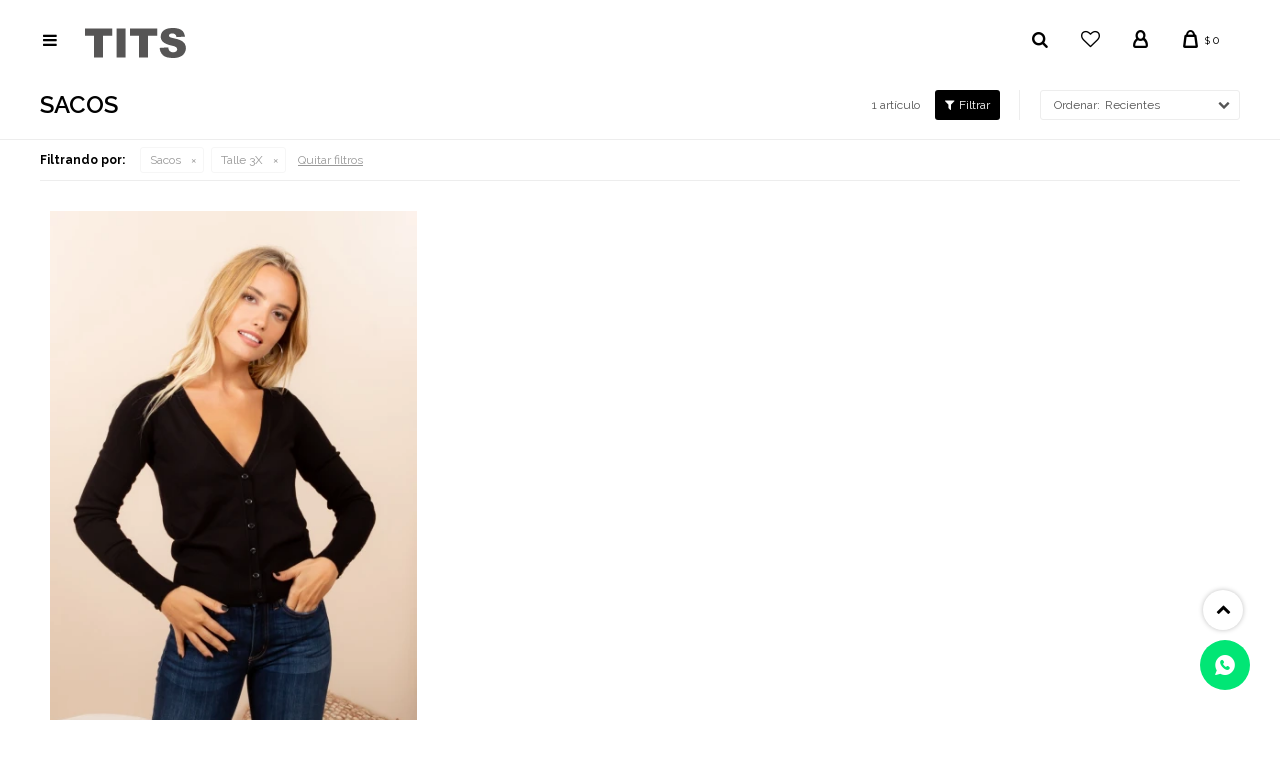

--- FILE ---
content_type: text/html; charset=utf-8
request_url: https://tits.com.uy/vestimenta/sacos?cpre=3X
body_size: 6880
content:
 <!DOCTYPE html> <html lang="es" class="no-js"> <head itemscope itemtype="http://schema.org/WebSite"> <meta charset="utf-8" /> <script> const GOOGLE_MAPS_CHANNEL_ID = '37'; </script> <link rel='preconnect' href='https://f.fcdn.app' /> <link rel='preconnect' href='https://fonts.googleapis.com' /> <link rel='preconnect' href='https://www.facebook.com' /> <link rel='preconnect' href='https://www.google-analytics.com' /> <link rel="dns-prefetch" href="https://cdnjs.cloudflare.com" /> <title itemprop='name'>Sacos, talle 3X — Tits</title> <meta name="description" content="" /> <meta name="keywords" content="Sacos" /> <link itemprop="url" rel="canonical" href="https://tits.com.uy/vestimenta/sacos?cpre=3X" /> <meta property="og:title" content="Sacos, talle 3X — Tits" /><meta property="og:description" content="" /><meta property="og:type" content="website" /><meta property="og:image" content="https://tits.com.uy/public/web/img/logo-og.png"/><meta property="og:url" content="https://tits.com.uy/vestimenta/sacos?cpre=3X" /><meta property="og:site_name" content="Tits" /> <meta name='twitter:description' content='' /> <meta name='twitter:image' content='https://tits.com.uy/public/web/img/logo-og.png' /> <meta name='twitter:url' content='https://tits.com.uy/vestimenta/sacos?cpre=3X' /> <meta name='twitter:card' content='summary' /> <meta name='twitter:title' content='Sacos, talle 3X — Tits' /> <script>document.getElementsByTagName('html')[0].setAttribute('class', 'js ' + ('ontouchstart' in window || navigator.msMaxTouchPoints ? 'is-touch' : 'no-touch'));</script> <script> var FN_TC = { M1 : 37.58, M2 : 1 }; </script> <script>window.dataLayer = window.dataLayer || [];var _tmData = {"fbPixel":"","hotJar":"","zopimId":"","app":"web"};</script> <script>(function(w,d,s,l,i){w[l]=w[l]||[];w[l].push({'gtm.start': new Date().getTime(),event:'gtm.js'});var f=d.getElementsByTagName(s)[0], j=d.createElement(s),dl=l!='dataLayer'?'&l='+l:'';j.setAttribute('defer', 'defer');j.src= 'https://www.googletagmanager.com/gtm.js?id='+i+dl;f.parentNode.insertBefore(j,f); })(window,document,'script','dataLayer','GTM-M79VPWZP');</script> <meta id='viewportMetaTag' name="viewport" content="width=device-width, initial-scale=1.0, maximum-scale=1,user-scalable=no"> <link rel="shortcut icon" href="https://f.fcdn.app/assets/commerce/tits.com.uy/2527_e98f/public/web/favicon.ico" /> <link href="https://fonts.googleapis.com/css?family=Raleway:400,400i,600,700,700i" rel="stylesheet"> <link href="https://f.fcdn.app/assets/commerce/tits.com.uy/0000_90a6/s.80058213313645414869372122683883.css" rel="stylesheet"/> <script src="https://f.fcdn.app/assets/commerce/tits.com.uy/0000_90a6/s.64861674232488366373838446631134.js"></script> <!--[if lt IE 9]> <script type="text/javascript" src="https://cdnjs.cloudflare.com/ajax/libs/html5shiv/3.7.3/html5shiv.js"></script> <![endif]--> <link rel="manifest" href="https://f.fcdn.app/assets/manifest.json" /> </head> <body id='pgCatalogo' class='headerMenuBasic footer2 headerSubMenuFade buscadorSlideTop buscadorMenuMobile compraDropDown compraLeft filtrosSlide fichaMobileFixedActions pc-vestimenta items3'> <noscript><iframe src="https://www.googletagmanager.com/ns.html?id=GTM-M79VPWZP" height="0" width="0" style="display:none;visibility:hidden"></iframe></noscript> <div id="pre"> <div id="wrapper"> <header id="header" role="banner"> <div class="cnt"> <div id="logo"><a href="/"><img src="https://f.fcdn.app/assets/commerce/tits.com.uy/f37b_7d26/public/web/img/logo.svg" width="300" height="120" alt="Tits" /></a></div> <div class="toolsItem frmBusqueda" data-version='1'> <button type="button" class="btnItem btnMostrarBuscador"> <span class="ico"></span> <span class="txt"></span> </button> <form action="/catalogo"> <div class="cnt"> <span class="btnCerrar"> <span class="ico"></span> <span class="txt"></span> </span> <label class="lbl"> <b>Buscar productos</b> <input maxlength="48" required="" autocomplete="off" type="search" name="q" placeholder="Buscar productos..." /> </label> <button class="btnBuscar" type="submit"> <span class="ico"></span> <span class="txt"></span> </button> </div> </form> </div> <div class="toolsItem wishlist"><a class="btnItem" href="/mi-cuenta/wish-list"><span class="ico"></span></a></div> <div class="toolsItem accesoMiCuentaCnt" data-logged="off" data-version='1'> <a href="/mi-cuenta" class="btnItem btnMiCuenta"> <span class="ico"></span> <span class="txt"></span> <span class="usuario"> <span class="nombre"></span> <span class="apellido"></span> </span> </a> <div class="miCuentaMenu"> <ul class="lst"> <li class="it"><a href='/mi-cuenta/mis-datos' class="tit" >Mis datos</a></li> <li class="it"><a href='/mi-cuenta/direcciones' class="tit" >Mis direcciones</a></li> <li class="it"><a href='/mi-cuenta/compras' class="tit" >Mis compras</a></li> <li class="it"><a href='/mi-cuenta/wish-list' class="tit" >Wish List</a></li> <li class="it itSalir"><a href='/salir' class="tit" >Salir</a></li> </ul> </div> </div> <div id="miCompra" data-show="off" data-fn="fnMiCompra" class="toolsItem" data-version="1"> </div> <span class="btnMostrarFiltros" title="Filtrar productos"></span> <div id="btnMainMenuMobile"><span class="ico">&#59421;</span></div> </div> </header> <!-- end:header --> <div data-id="87" data-area="Top" class="banner"><picture><source media="(min-width: 1280px)" srcset="//f.fcdn.app/imgs/de854b/tits.com.uy/tits2/6fbd/webp/recursos/172/1920x40/top-escritorio-negro.jpg" width='1920' height='40' ><source media="(max-width: 1279px) and (min-width: 1024px)" srcset="//f.fcdn.app/imgs/45bf40/tits.com.uy/tits2/89bb/webp/recursos/173/1280x40/top-escritorio-small-negro.jpg" width='1280' height='40' ><source media="(max-width: 640px) AND (orientation: portrait)" srcset="//f.fcdn.app/imgs/93dbaf/tits.com.uy/tits2/7e06/webp/recursos/171/640x40/top-movil-negro.jpg" width='640' height='40' ><source media="(max-width: 1023px)" srcset="//f.fcdn.app/imgs/42373d/tits.com.uy/tits2/190f/webp/recursos/174/1024x40/top-tablet-negro.jpg" width='1024' height='40' ><img src="//f.fcdn.app/imgs/de854b/tits.com.uy/tits2/6fbd/webp/recursos/172/1920x40/top-escritorio-negro.jpg" alt="Envíos a todo el país" width='1920' height='40' ></picture></div> <div id="central" data-catalogo="on" data-tit="Sacos, talle 3X " data-url="https://tits.com.uy/vestimenta/sacos?cpre=3X" data-total="1" data-pc="vestimenta"> <div class="colapsable" data-fn="fnEmptyColapsable"> <div class="contenido banners visible"> <div data-fn="fnSwiperCategorias fnSwiperItemSelect fnRemoveEmptyRow" class="sliderCategorias extra" data-breakpoints-slides='[4,8,8]' data-breakpoints-spacing='[10,10,10]'> </div> </div> <button id="ver-extra-contenido" class="ver-extra open" data-fn="fnVerExtraBanners">Ocultar contenido</button> </div> <div id="wrapperFicha"></div> <div class='hdr'> <h1 class="tit">Sacos</h1> <div class="tools"> <div class="tot"> 1 artículo </div> <span class="btn btn01 btnMostrarFiltros" title="Filtrar productos"></span> <div class="orden"><select name='ord' class="custom" id='cboOrdenCatalogo' data-pred="new" ><option value="new" selected="selected" >Recientes</option><option value="cat" >Categoría</option><option value="pra" >Menor precio</option><option value="prd" >Mayor precio</option></select></div> </div> </div> <div id="catalogoFiltrosSeleccionados"><strong class=tit>Filtrando por:</strong><a rel="nofollow" href="https://tits.com.uy/vestimenta?cpre=3X" title="Quitar" class="it" data-tipo="categoria">Sacos</a><a rel="nofollow" href="https://tits.com.uy/vestimenta/sacos" title="Quitar" class="it" data-tipo="presentacion">Talle 3X</a><a rel="nofollow" href="https://tits.com.uy/vestimenta" class="btnLimpiarFiltros">Quitar filtros</a></div> <section id="main" role="main"> <div id='catalogoProductos' class='articleList aListProductos ' data-tot='1' data-totAbs='1' data-cargarVariantes=''><div class='it' data-disp='1' data-codProd='130065609' data-codVar='02' data-im='//f.fcdn.app/imgs/e574cb/tits.com.uy/tits2/dfe6/webp/catalogo/130065609020/40x40/saco-liso-con-botones-negro.jpg'><div class='cnt'><a class="img" href="https://tits.com.uy/catalogo/saco-liso-con-botones-negro_130065609_02" title="Saco liso con botones - Negro"> <div class="logoMarca"></div> <div class="cocardas"></div> <img loading='lazy' src='//f.fcdn.app/imgs/d6128a/tits.com.uy/tits2/7488/webp/catalogo/130065609021/400x600/saco-liso-con-botones-negro.jpg' alt='Saco liso con botones Negro' width='400' height='600' /> <span data-fn="fnLoadImg" data-src="//f.fcdn.app/imgs/6a0102/tits.com.uy/tits2/9a42/webp/catalogo/130065609022/400x600/saco-liso-con-botones-negro.jpg" data-alt="" data-w="400" data-h="600"></span> </a> <div class="info"> <a class="tit" href="https://tits.com.uy/catalogo/saco-liso-con-botones-negro_130065609_02" title="Saco liso con botones - Negro">Saco liso con botones - Negro</a> <div class="precios"> <strong class="precio venta"><span class="sim">$</span> <span class="monto">1.890</span></strong> </div> <div class="variantes"></div> </div><input type="hidden" class="json" style="display:none" value="{&quot;sku&quot;:{&quot;fen&quot;:&quot;1:130065609:02:3X:1&quot;,&quot;com&quot;:&quot;130065609023X-&quot;},&quot;producto&quot;:{&quot;codigo&quot;:&quot;130065609&quot;,&quot;nombre&quot;:&quot;Saco liso con botones&quot;,&quot;categoria&quot;:&quot;Sacos&quot;,&quot;marca&quot;:&quot;Tits&quot;},&quot;variante&quot;:{&quot;codigo&quot;:&quot;02&quot;,&quot;codigoCompleto&quot;:&quot;13006560902&quot;,&quot;nombre&quot;:&quot;Negro&quot;,&quot;nombreCompleto&quot;:&quot;Saco liso con botones - Negro&quot;,&quot;img&quot;:{&quot;u&quot;:&quot;\/\/f.fcdn.app\/imgs\/d04b59\/tits.com.uy\/tits2\/7488\/webp\/catalogo\/130065609021\/1024-1024\/saco-liso-con-botones-negro.jpg&quot;},&quot;url&quot;:&quot;https:\/\/tits.com.uy\/catalogo\/saco-liso-con-botones-negro_130065609_02&quot;,&quot;tieneStock&quot;:false,&quot;ordenVariante&quot;:&quot;999&quot;},&quot;nomPresentacion&quot;:&quot;3X&quot;,&quot;nombre&quot;:&quot;Saco liso con botones - Negro&quot;,&quot;nombreCompleto&quot;:&quot;Saco liso con botones - Negro Talle 3X&quot;,&quot;precioMonto&quot;:1890,&quot;moneda&quot;:{&quot;nom&quot;:&quot;M1&quot;,&quot;nro&quot;:858,&quot;cod&quot;:&quot;UYU&quot;,&quot;sim&quot;:&quot;$&quot;},&quot;sale&quot;:false,&quot;outlet&quot;:false,&quot;nuevo&quot;:false}" /></div></div></div><div class='pagination'></div> </section> <!-- end:main --> <div id="secondary" data-fn="fnScrollFiltros"> <div id="catalogoFiltros" data-fn='fnCatalogoFiltros'> <div class="cnt"> <div class="blk blkCategorias" data-codigo="categoria"> <div class="hdr"> <div class="tit">Categorías</div> </div> <div class="cnt"> <div class="lst" data-fn="agruparCategoriasFiltro"> <label data-ic="1." data-val='https://tits.com.uy/vestimenta/blusas?cpre=3X' title='Blusas' class='it radio' data-total='2'><input type='radio' name='categoria' data-tot='2' value='https://tits.com.uy/vestimenta/blusas?cpre=3X' /> <b class='tit'>Blusas <span class='tot'>(2)</span></b></label><label data-ic="11." data-val='https://tits.com.uy/vestimenta/faldas?cpre=3X' title='Faldas' class='it radio' data-total='1'><input type='radio' name='categoria' data-tot='1' value='https://tits.com.uy/vestimenta/faldas?cpre=3X' /> <b class='tit'>Faldas <span class='tot'>(1)</span></b></label><label data-ic="16." data-val='https://tits.com.uy/vestimenta/sacos?cpre=3X' title='Sacos' class='it radio sld' data-total='1'><input type='radio' name='categoria' checked data-tot='1' value='https://tits.com.uy/vestimenta/sacos?cpre=3X' /> <b class='tit'>Sacos <span class='tot'>(1)</span></b></label><label data-ic="22." data-val='https://tits.com.uy/vestimenta/blazers?cpre=3X' title='Blazers' class='it radio' data-total='2'><input type='radio' name='categoria' data-tot='2' value='https://tits.com.uy/vestimenta/blazers?cpre=3X' /> <b class='tit'>Blazers <span class='tot'>(2)</span></b></label><label data-ic="24." data-val='https://tits.com.uy/vestimenta/monoprenda?cpre=3X' title='Monoprenda' class='it radio' data-total='1'><input type='radio' name='categoria' data-tot='1' value='https://tits.com.uy/vestimenta/monoprenda?cpre=3X' /> <b class='tit'>Monoprenda <span class='tot'>(1)</span></b></label> </div> </div> </div> <div data-fn="fnBlkCaracteristica" class="blk blkCaracteristica" data-tipo="radio" data-codigo="manga" ><div class="hdr"><div class="tit">Manga</div></div> <div class="cnt"> <div class="lst"><label data-val='larga' title='Larga' class='it radio' data-total='1'><input type='radio' name='manga' data-tot='1' value='larga' /> <b class='tit'>Larga <span class='tot'>(1)</span></b></label> </div> </div></div><div data-fn="fnBlkCaracteristica" class="blk blkCaracteristica" data-tipo="radio" data-codigo="estilo" ><div class="hdr"><div class="tit">Estilo</div></div> <div class="cnt"> <div class="lst"><label data-val='casual' title='Casual' class='it radio' data-total='1'><input type='radio' name='estilo' data-tot='1' value='casual' /> <b class='tit'>Casual <span class='tot'>(1)</span></b></label> </div> </div></div><div data-fn="fnBlkCaracteristica" class="blk blkCaracteristica" data-tipo="radio" data-codigo="color" ><div class="hdr"><div class="tit">Color</div></div> <div class="cnt"> <div class="lst"><label data-val='negro' title='Negro' class='it radio' data-total='1'><input type='radio' name='color' data-tot='1' value='negro' /> <b class='tit'>Negro <span class='tot'>(1)</span></b></label> </div> </div></div> <div class="blk blkPresentaciones" data-codigo="presentacion"> <div class="hdr"> <div class="tit">Talle</div> </div> <div class="cnt"> <div class="lst" data-fn='ordenarTalles'> <label data-val='2X' title='2X' class='it checkbox' data-total='1'><input type='checkbox' name='cpre' data-tot='1' value='2X' /> <b class='tit'>2X <span class='tot'>(1)</span></b></label><label data-val='3X' title='3X' class='it checkbox sld' data-total='1'><input type='checkbox' name='cpre' checked data-tot='1' value='3X' /> <b class='tit'>3X <span class='tot'>(1)</span></b></label><label data-val='L' title='L' class='it checkbox' data-total='1'><input type='checkbox' name='cpre' data-tot='1' value='L' /> <b class='tit'>L <span class='tot'>(1)</span></b></label><label data-val='MM' title='MM' class='it checkbox' data-total='3'><input type='checkbox' name='cpre' data-tot='3' value='MM' /> <b class='tit'>MM <span class='tot'>(3)</span></b></label> </div> </div> </div> <div class="blk blkMarcas" data-codigo="marca"> <div class="hdr"> <div class="tit">Marcas</div> </div> <div class="cnt"> <div class="lst"> <label data-val='tits' title='Tits' class='it radio' data-total='1'><input type='radio' name='marca' data-tot='1' value='tits' /> <b class='tit'>Tits <span class='tot'>(1)</span></b></label> </div> </div> </div> <div class="blk blkPrecio" data-fn="fnFiltroBlkPrecio" data-codigo="precio" data-min="-1" data-max="-1"> <div class="hdr"> <div class="tit">Precio <span class="moneda">($)</span></div> </div> <div class="cnt"> <form action="" class="frm"> <div class="cnt"> <label class="lblPrecio"><b>Desde:</b> <input autocomplete="off" placeholder="Desde" type="number" min="0" name="min" value="" /></label> <label class="lblPrecio"><b>Hasta:</b> <input autocomplete="off" placeholder="Hasta" type="number" min="0" name="max" value="" /></label> <button class="btnPrecio btn btn01" type="submit">OK</button> </div> </form> </div> </div> <div style="display:none" id='filtrosOcultos'> <input type="hidden" name="cpre" value="3X" /> <input id="paramQ" type="hidden" name="q" value="" /> </div> </div> <span class="btnCerrarFiltros "><span class="txt"></span></span> <span class="btnMostrarProductos btn btn01"><span class="txt"></span></span> </div> </div> <button id="subir" onclick="topFunction()"></button></div> <footer id="footer"> <div class="cnt"> <!----> <div id="historialArtVistos" data-show="off"> </div> <div class="ftrContent"> <div class="datosContacto"> <address> <span class="telefono">26001119</span> <span class="direccion">Camino Carrasco 6105</span> <span class="email">administracion@tits.com.uy</span> <span class="horario">Lunes a viernes de 09.00 a 17.00 hrs</span> </address> </div> <div class="blk blkSeo"> <div class="hdr"> <div class="tit">Menú SEO</div> </div> <div class="cnt"> <ul class="lst"> </ul> </div> </div> <div class="blk blkEmpresa"> <div class="hdr"> <div class="tit">Sobre Tits</div> </div> <div class="cnt"> <ul class="lst"> <li class="it "><a target="_self" class="tit" href="https://tits.com.uy/empresa">La empresa</a></li> <li class="it "><a target="_self" class="tit" href="https://tits.com.uy/tiendas">Locales</a></li> <li class="it "><a target="_self" class="tit" href="https://tits.com.uy/trabaja-con-nosotros">Trabaja con nosotros</a></li> <li class="it "><a target="_self" class="tit" href="https://tits.com.uy/contacto">Contacto</a></li> </ul> </div> </div> <div class="blk blkCompra"> <div class="hdr"> <div class="tit">Compra</div> </div> <div class="cnt"> <ul class="lst"> <li class="it "><a target="_self" class="tit" href="https://tits.com.uy/preguntas-frecuentes">Preguntas Frecuentes</a></li> <li class="it "><a target="_self" class="tit" href="https://tits.com.uy/teminos-condiciones">Términos y Condiciones</a></li> </ul> </div> </div> <div class="blk blkCuenta"> <div class="hdr"> <div class="tit">Mi Cuenta</div> </div> <div class="cnt"> <ul class="lst"> <li class="it "><a target="_self" class="tit" href="https://tits.com.uy/mi-cuenta">Mi cuenta</a></li> <li class="it "><a target="_self" class="tit" href="https://tits.com.uy/mi-cuenta/direcciones">Mis direcciones</a></li> <li class="it "><a target="_self" class="tit" href="https://tits.com.uy/mi-cuenta/compras">Mis compras</a></li> </ul> </div> </div> <div class="blk blkNewsletter"> <div class="hdr"> <div class="tit">Newsletter</div> </div> <div class="cnt"> <p>¡Suscribite y recibí todas nuestras novedades!</p> <form class="frmNewsletter" action="/ajax?service=registro-newsletter"> <div class="fld-grp"> <div class="fld fldNombre"> <label class="lbl"><b>Nombre</b><input type="text" name="nombre" placeholder="Ingresa tu nombre" /></label> </div> <div class="fld fldApellido"> <label class="lbl"><b>Apellido</b><input type="text" name="apellido" placeholder="Ingresa tu apellido" /></label> </div> <div class="fld fldEmail"> <label class="lbl"><b>E-mail</b><input type="email" name="email" required placeholder="Ingresa tu e-mail" /></label> </div> </div> <div class="actions"> <button type="submit" class="btn btnSuscribirme"><span>Suscribirme</span></button> </div> </form> <ul class="lst lstRedesSociales"> <li class="it facebook"><a href="https://www.facebook.com/fashion.tits" target="_blank" rel="external"><span class="ico">&#59392;</span><span class="txt">Facebook</span></a></li> <li class="it twitter"><a href="https://twitter.com/titsfashion" target="_blank" rel="external"><span class="ico">&#59393;</span><span class="txt">Twitter</span></a></li> <li class="it youtube"><a href="https://www.youtube.com/user/TitsFashion" target="_blank" rel="external"><span class="ico">&#59394;</span><span class="txt">Youtube</span></span></a></li> <li class="it instagram"><a href="https://www.instagram.com/titsfashion" target="_blank" rel="external"><span class="ico">&#59396;</span><span class="txt">Instagram</span></a></li> </ul> </div> </div> <div class="sellos"> <div class="blk blkMediosDePago"> <div class="hdr"> <div class="tit">Comprá online con:</div> </div> <div class='cnt'> <ul class='lst lstMediosDePago'> <li class='it visa'><img src="https://f.fcdn.app/logos/b/visa.svg" alt="visa" height="20" /></li> <li class='it oca'><img src="https://f.fcdn.app/logos/b/oca.svg" alt="oca" height="20" /></li> <li class='it master'><img src="https://f.fcdn.app/logos/b/master.svg" alt="master" height="20" /></li> <li class='it diners'><img src="https://f.fcdn.app/logos/b/diners.svg" alt="diners" height="20" /></li> <li class='it lider'><img src="https://f.fcdn.app/logos/b/lider.svg" alt="lider" height="20" /></li> <li class='it abitab'><img src="https://f.fcdn.app/logos/b/abitab.svg" alt="abitab" height="20" /></li> <li class='it redpagos'><img src="https://f.fcdn.app/logos/b/redpagos.svg" alt="redpagos" height="20" /></li> <li class='it mercadopago'><img src="https://f.fcdn.app/logos/b/mercadopago.svg" alt="mercadopago" height="20" /></li> </ul> </div> </div> <div class="blk blkMediosDeEnvio"> <div class="hdr"> <div class="tit">Entrega:</div> </div> <div class='cnt'> <ul class="lst lstMediosDeEnvio"> </ul> </div> </div> </div> <div class="extras"> <div class="copy">&COPY; Copyright 2026 / Tits</div> <div class="btnFenicio"><a href="https://fenicio.io?site=Tits" target="_blank" title="Powered by Fenicio eCommerce Uruguay"><strong>Fenicio eCommerce Uruguay</strong></a></div> </div> </div>  <a id="whatsAppFloat" class="whatsappFloat" onclick="fbq('trackCustom', 'Whatsapp');" href="https://wa.me/59893991401" target="blank"></a> <script> $("#whatsAppFloat").attr('data-track-categ', 'Social'); $("#whatsAppFloat").attr('data-track-action', 'WhatsApp'); $("#whatsAppFloat").attr('data-track-label', window.location.pathname + window.location.search); </script>  </div> </footer> </div> <!-- end:wrapper --> </div> <!-- end:pre --> <div class="loader"> <div></div> </div> <div id="mainMenuMobile"> <span class="btnCerrar"><span class="ico"></span></span> <div class="cnt"> <div class="cnt-banner-menu-izq"> </div> <ul class="lst menu"> <span class="btnCerrar"><span class="ico"></span></span> <li class="it"><div class="toolsItem accesoMiCuentaCnt" data-logged="off" data-version='1'> <a href="/mi-cuenta" class="btnItem btnMiCuenta"> <span class="ico"></span> <span class="txt"></span> <span class="usuario"> <span class="nombre"></span> <span class="apellido"></span> </span> </a> <div class="miCuentaMenu"> <ul class="lst"> <li class="it"><a href='/mi-cuenta/mis-datos' class="tit" >Mis datos</a></li> <li class="it"><a href='/mi-cuenta/direcciones' class="tit" >Mis direcciones</a></li> <li class="it"><a href='/mi-cuenta/compras' class="tit" >Mis compras</a></li> <li class="it"><a href='/mi-cuenta/wish-list' class="tit" >Wish List</a></li> <li class="it itSalir"><a href='/salir' class="tit" >Salir</a></li> </ul> </div> </div></li> <li class="it vestimenta"> <a class="tit" href="https://tits.com.uy/vestimenta">Vestimenta</a> <div class="subMenu"> <div class="cnt"> <ul class="lst"> <li class="it blusas"><a class="tit" href="https://tits.com.uy/vestimenta/blusas">Blusas</a> </li> <li class="it remeras"><a class="tit" href="https://tits.com.uy/vestimenta/remeras">Remeras</a> </li> <li class="it camisas"><a class="tit" href="https://tits.com.uy/vestimenta/camisas">Camisas</a> </li> <li class="it tops"><a class="tit" href="https://tits.com.uy/vestimenta/tops">Tops</a> </li> <li class="it boleros"><a class="tit" href="https://tits.com.uy/vestimenta/boleros">Boleros</a> </li> <li class="it pantalones"><a class="tit" href="https://tits.com.uy/vestimenta/pantalones">Pantalones</a> </li> <li class="it capri"><a class="tit" href="https://tits.com.uy/vestimenta/capri">Capri</a> </li> <li class="it jeans"><a class="tit" href="https://tits.com.uy/vestimenta/jeans">Jeans</a> </li> <li class="it shorts"><a class="tit" href="https://tits.com.uy/vestimenta/shorts">Shorts</a> </li> <li class="it faldas"><a class="tit" href="https://tits.com.uy/vestimenta/faldas">Faldas</a> </li> <li class="it leggins"><a class="tit" href="https://tits.com.uy/vestimenta/leggins">Leggins</a> </li> <li class="it camperas"><a class="tit" href="https://tits.com.uy/vestimenta/camperas">Camperas</a> </li> <li class="it chaquetas"><a class="tit" href="https://tits.com.uy/vestimenta/chaquetas">Chaquetas</a> </li> <li class="it sweaters"><a class="tit" href="https://tits.com.uy/vestimenta/sweaters">Sweaters</a> </li> <li class="it sacos"><a class="tit" href="https://tits.com.uy/vestimenta/sacos">Sacos</a> </li> <li class="it tapados"><a class="tit" href="https://tits.com.uy/vestimenta/tapados">Tapados</a> </li> <li class="it chalecos"><a class="tit" href="https://tits.com.uy/vestimenta/chalecos">Chalecos</a> </li> <li class="it kimonos"><a class="tit" href="https://tits.com.uy/vestimenta/kimonos">Kimonos</a> </li> <li class="it blazers"><a class="tit" href="https://tits.com.uy/vestimenta/blazers">Blazers</a> </li> <li class="it vestidos"><a class="tit" href="https://tits.com.uy/vestimenta/vestidos">Vestidos</a> </li> <li class="it monoprenda"><a class="tit" href="https://tits.com.uy/vestimenta/monoprenda">Monoprenda</a> </li> <li class="it bodys"><a class="tit" href="https://tits.com.uy/vestimenta/bodys">Bodys</a> </li> <li class="it levitas"><a class="tit" href="https://tits.com.uy/vestimenta/levitas">Levitas</a> </li> <li class="it biker"><a class="tit" href="https://tits.com.uy/vestimenta/biker">Biker</a> </li> <li class="it mallas-y-bikinis"><a class="tit" href="https://tits.com.uy/vestimenta/mallas-y-bikinis">Mallas y bikinis</a> </li> <li class="it bermudas"><a class="tit" href="https://tits.com.uy/vestimenta/bermudas">Bermudas</a> </li> </ul> </div> </div> </li> <li class="it accesorios"> <a class="tit" href="https://tits.com.uy/accesorios">Accesorios</a> <div class="subMenu"> <div class="cnt"> <ul class="lst"> <li class="it carteras"><a class="tit" href="https://tits.com.uy/accesorios/carteras">Carteras</a> </li> <li class="it cinturones"><a class="tit" href="https://tits.com.uy/accesorios/cinturones">Cinturones</a> </li> <li class="it bijou"><a class="tit" href="https://tits.com.uy/accesorios/bijou">Bijou</a> </li> <li class="it sombreros"><a class="tit" href="https://tits.com.uy/accesorios/sombreros">Sombreros</a> </li> <li class="it lentes"><a class="tit" href="https://tits.com.uy/accesorios/lentes">Lentes</a> </li> <li class="it caravanas"><a class="tit" href="https://tits.com.uy/accesorios/caravanas">Caravanas</a> </li> </ul> </div> </div> </li> <li class="it calzado"> <a class="tit" href="https://tits.com.uy/calzado">Calzado</a> <div class="subMenu"> <div class="cnt"> <ul class="lst"> <li class="it zapatos-altos"><a class="tit" href="https://tits.com.uy/calzado/zapatos-altos">Zapatos altos</a> </li> <li class="it zapatos-bajos"><a class="tit" href="https://tits.com.uy/calzado/zapatos-bajos">Zapatos bajos</a> </li> <li class="it sandalias"><a class="tit" href="https://tits.com.uy/calzado/sandalias">Sandalias</a> </li> <li class="it botas"><a class="tit" href="https://tits.com.uy/calzado/botas">Botas</a> </li> <li class="it calzado-deportivo"><a class="tit" href="https://tits.com.uy/calzado/calzado-deportivo">Calzado deportivo</a> </li> </ul> </div> </div> </li> <li class="it atemporal"> <a class="tit" href="https://tits.com.uy/atemporal">Atemporal</a> <div class="subMenu"> <div class="cnt"> <ul class="lst"> <li class="it vestidos"><a class="tit" href="https://tits.com.uy/atemporal/vestidos">Vestidos</a> </li> <li class="it monoprenda"><a class="tit" href="https://tits.com.uy/atemporal/monoprenda">Monoprenda</a> </li> <li class="it vestidos-de-fiesta"><a class="tit" href="https://tits.com.uy/atemporal/vestidos-de-fiesta">Vestidos de Fiesta</a> </li> <li class="it monos-fiesta"><a class="tit" href="https://tits.com.uy/atemporal/monos-fiesta">Monos fiesta</a> </li> </ul> </div> </div> </li> <li class="it sale"> <a class="tit" href="https://tits.com.uy/sale">Sale</a> <div class="subMenu"> <div class="cnt"> <ul class="lst"> <li class="it remeras"><a class="tit" href="https://tits.com.uy/sale/remeras">Remeras</a> </li> <li class="it camisas"><a class="tit" href="https://tits.com.uy/sale/camisas">Camisas</a> </li> <li class="it tops"><a class="tit" href="https://tits.com.uy/sale/tops">Tops</a> </li> <li class="it pantalones"><a class="tit" href="https://tits.com.uy/sale/pantalones">Pantalones</a> </li> <li class="it jeans"><a class="tit" href="https://tits.com.uy/sale/jeans">Jeans</a> </li> <li class="it shorts"><a class="tit" href="https://tits.com.uy/sale/shorts">Shorts</a> </li> <li class="it faldas"><a class="tit" href="https://tits.com.uy/sale/faldas">Faldas</a> </li> <li class="it leggins"><a class="tit" href="https://tits.com.uy/sale/leggins">Leggins</a> </li> <li class="it camperas"><a class="tit" href="https://tits.com.uy/sale/camperas">Camperas</a> </li> <li class="it sweaters"><a class="tit" href="https://tits.com.uy/sale/sweaters">Sweaters</a> </li> <li class="it sacos"><a class="tit" href="https://tits.com.uy/sale/sacos">Sacos</a> </li> <li class="it tapados"><a class="tit" href="https://tits.com.uy/sale/tapados">Tapados</a> </li> <li class="it ponchos"><a class="tit" href="https://tits.com.uy/sale/ponchos">Ponchos</a> </li> <li class="it blazers"><a class="tit" href="https://tits.com.uy/sale/blazers">Blazers</a> </li> <li class="it vestidos"><a class="tit" href="https://tits.com.uy/sale/vestidos">Vestidos</a> </li> <li class="it monoprenda"><a class="tit" href="https://tits.com.uy/sale/monoprenda">Monoprenda</a> </li> <li class="it bodys"><a class="tit" href="https://tits.com.uy/sale/bodys">Bodys</a> </li> <li class="it zapatos-bajos"><a class="tit" href="https://tits.com.uy/sale/zapatos-bajos">Zapatos bajos</a> </li> <li class="it botas"><a class="tit" href="https://tits.com.uy/sale/botas">Botas</a> </li> <li class="it calzado-deportivo"><a class="tit" href="https://tits.com.uy/sale/calzado-deportivo">Calzado deportivo</a> </li> </ul> </div> </div> </li> <li class="it fiesta"> <a class="tit" href="https://tits.com.uy/fiesta">Fiesta</a> <div class="subMenu"> <div class="cnt"> <ul class="lst"> <li class="it blusas"><a class="tit" href="https://tits.com.uy/fiesta/blusas">Blusas</a> </li> <li class="it camisas"><a class="tit" href="https://tits.com.uy/fiesta/camisas">Camisas</a> </li> <li class="it tops"><a class="tit" href="https://tits.com.uy/fiesta/tops">Tops</a> </li> <li class="it pantalones"><a class="tit" href="https://tits.com.uy/fiesta/pantalones">Pantalones</a> </li> <li class="it shorts"><a class="tit" href="https://tits.com.uy/fiesta/shorts">Shorts</a> </li> <li class="it faldas"><a class="tit" href="https://tits.com.uy/fiesta/faldas">Faldas</a> </li> <li class="it blazers"><a class="tit" href="https://tits.com.uy/fiesta/blazers">Blazers</a> </li> <li class="it vestidos"><a class="tit" href="https://tits.com.uy/fiesta/vestidos">Vestidos</a> </li> <li class="it monoprenda"><a class="tit" href="https://tits.com.uy/fiesta/monoprenda">Monoprenda</a> </li> <li class="it carteras"><a class="tit" href="https://tits.com.uy/fiesta/carteras">Carteras</a> </li> <li class="it cinturones"><a class="tit" href="https://tits.com.uy/fiesta/cinturones">Cinturones</a> </li> <li class="it bijou"><a class="tit" href="https://tits.com.uy/fiesta/bijou">Bijou</a> </li> <li class="it sandalias"><a class="tit" href="https://tits.com.uy/fiesta/sandalias">Sandalias</a> </li> <li class="it vestidos-de-fiesta"><a class="tit" href="https://tits.com.uy/fiesta/vestidos-de-fiesta">Vestidos de Fiesta</a> </li> </ul> </div> </div> </li> <li class="it "> <a class="tit" href="javascript:;">Tits Connection</a> <div class="subMenu"> <div class="cnt"> <ul class="lst"> <li class="it "><a class="tit" href="https://www.youtube.com/watch?v=GyKfMZ8ORro&ab_channel=TitsConnection">Amistad auténtica</a> </li> <li class="it "><a class="tit" href="https://www.youtube.com/watch?v=KuCXP-aEbNY">Autenticidad</a> </li> <li class="it "><a class="tit" href="https://www.youtube.com/watch?v=hf3_fdm5mN8&t=246s">Evolución y transformación</a> </li> <li class="it "><a class="tit" href="https://www.youtube.com/watch?v=Nq5dm_gBJWQ&t=110s">Síndrome de la supermujer</a> </li> </ul> </div> </div> </li> <div class="redes-flex"> <ul class="lst lstRedesSociales"> <li class="it facebook"><a href="https://www.facebook.com/fashion.tits" target="_blank" rel="external"><span class="ico">&#59392;</span><span class="txt">Facebook</span></a></li> <li class="it twitter"><a href="https://twitter.com/titsfashion" target="_blank" rel="external"><span class="ico">&#59393;</span><span class="txt">Twitter</span></a></li> <li class="it youtube"><a href="https://www.youtube.com/user/TitsFashion" target="_blank" rel="external"><span class="ico">&#59394;</span><span class="txt">Youtube</span></span></a></li> <li class="it instagram"><a href="https://www.instagram.com/titsfashion" target="_blank" rel="external"><span class="ico">&#59396;</span><span class="txt">Instagram</span></a></li> </ul> </div> </ul> <div class="cnt-banner-menu-der"> </div> </div> </div> <div id="fb-root"></div> </body> </html> 